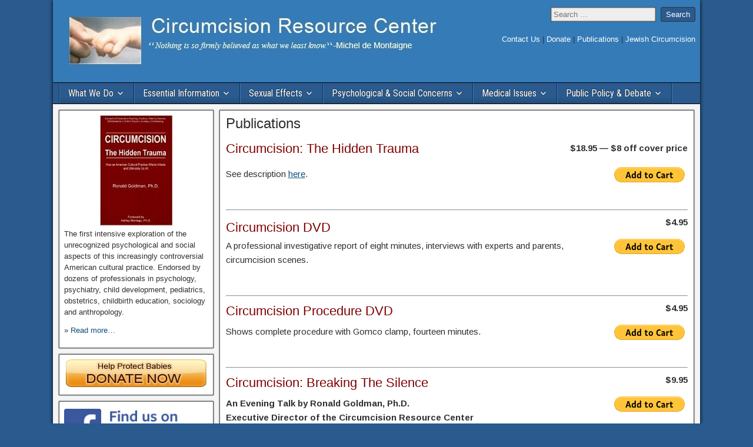

--- FILE ---
content_type: text/html; charset=UTF-8
request_url: https://circumcision.org/publications/
body_size: 14644
content:
<!DOCTYPE html>
<html lang="en-US">
<head>
<meta charset="UTF-8" />
<meta name="viewport" content="initial-scale=1.0" />
<meta name='robots' content='index, follow, max-image-preview:large, max-snippet:-1, max-video-preview:-1' />
<link rel="profile" href="http://gmpg.org/xfn/11" />
<link rel="pingback" href="https://circumcision.org/xmlrpc.php" />

	<!-- This site is optimized with the Yoast SEO plugin v26.8 - https://yoast.com/product/yoast-seo-wordpress/ -->
	<title>Publications &#8211; Circumcision Resource Center</title>
	<meta name="description" content="Raising awareness and facilitating healing about infant circumcision." />
	<link rel="canonical" href="https://circumcision.org/publications/" />
	<meta property="og:locale" content="en_US" />
	<meta property="og:type" content="article" />
	<meta property="og:title" content="Publications &#8211; Circumcision Resource Center" />
	<meta property="og:description" content="Raising awareness and facilitating healing about infant circumcision." />
	<meta property="og:url" content="https://circumcision.org/publications/" />
	<meta property="og:site_name" content="Circumcision Resource Center" />
	<meta property="article:publisher" content="https://www.facebook.com/CircumcisionResourceCenter" />
	<meta property="article:modified_time" content="2021-01-16T15:17:17+00:00" />
	<meta property="og:image" content="https://www.paypalobjects.com/WEBSCR-640-20110429-1/en_US/i/scr/pixel.gif" />
	<meta name="twitter:card" content="summary_large_image" />
	<meta name="twitter:site" content="@circresource" />
	<meta name="twitter:label1" content="Est. reading time" />
	<meta name="twitter:data1" content="4 minutes" />
	<script type="application/ld+json" class="yoast-schema-graph">{"@context":"https://schema.org","@graph":[{"@type":"WebPage","@id":"https://circumcision.org/publications/","url":"https://circumcision.org/publications/","name":"Publications &#8211; Circumcision Resource Center","isPartOf":{"@id":"https://circumcision.org/#website"},"primaryImageOfPage":{"@id":"https://circumcision.org/publications/#primaryimage"},"image":{"@id":"https://circumcision.org/publications/#primaryimage"},"thumbnailUrl":"https://www.paypalobjects.com/WEBSCR-640-20110429-1/en_US/i/scr/pixel.gif","datePublished":"2016-03-02T19:20:58+00:00","dateModified":"2021-01-16T15:17:17+00:00","description":"Raising awareness and facilitating healing about infant circumcision.","breadcrumb":{"@id":"https://circumcision.org/publications/#breadcrumb"},"inLanguage":"en-US","potentialAction":[{"@type":"ReadAction","target":["https://circumcision.org/publications/"]}]},{"@type":"ImageObject","inLanguage":"en-US","@id":"https://circumcision.org/publications/#primaryimage","url":"https://www.paypalobjects.com/WEBSCR-640-20110429-1/en_US/i/scr/pixel.gif","contentUrl":"https://www.paypalobjects.com/WEBSCR-640-20110429-1/en_US/i/scr/pixel.gif"},{"@type":"BreadcrumbList","@id":"https://circumcision.org/publications/#breadcrumb","itemListElement":[{"@type":"ListItem","position":1,"name":"Home","item":"https://circumcision.org/"},{"@type":"ListItem","position":2,"name":"Publications"}]},{"@type":"WebSite","@id":"https://circumcision.org/#website","url":"https://circumcision.org/","name":"Circumcision Resource Center","description":"Raising awareness and facilitating healing about infant circumcision.","publisher":{"@id":"https://circumcision.org/#organization"},"potentialAction":[{"@type":"SearchAction","target":{"@type":"EntryPoint","urlTemplate":"https://circumcision.org/?s={search_term_string}"},"query-input":{"@type":"PropertyValueSpecification","valueRequired":true,"valueName":"search_term_string"}}],"inLanguage":"en-US"},{"@type":"Organization","@id":"https://circumcision.org/#organization","name":"Circumcision Resource Center","url":"https://circumcision.org/","logo":{"@type":"ImageObject","inLanguage":"en-US","@id":"https://circumcision.org/#/schema/logo/image/","url":"https://circumcision.org/wp-content/uploads/hands1.jpg","contentUrl":"https://circumcision.org/wp-content/uploads/hands1.jpg","width":122,"height":80,"caption":"Circumcision Resource Center"},"image":{"@id":"https://circumcision.org/#/schema/logo/image/"},"sameAs":["https://www.facebook.com/CircumcisionResourceCenter","https://x.com/circresource","https://www.linkedin.com/in/ronaldgoldmanphd"]}]}</script>
	<!-- / Yoast SEO plugin. -->


<link rel='dns-prefetch' href='//fonts.googleapis.com' />
<link rel='dns-prefetch' href='//www.googletagmanager.com' />
<link rel="alternate" type="application/rss+xml" title="Circumcision Resource Center &raquo; Feed" href="https://circumcision.org/feed/" />
<link rel="alternate" type="application/rss+xml" title="Circumcision Resource Center &raquo; Comments Feed" href="https://circumcision.org/comments/feed/" />
<link rel="alternate" title="oEmbed (JSON)" type="application/json+oembed" href="https://circumcision.org/wp-json/oembed/1.0/embed?url=https%3A%2F%2Fcircumcision.org%2Fpublications%2F" />
<link rel="alternate" title="oEmbed (XML)" type="text/xml+oembed" href="https://circumcision.org/wp-json/oembed/1.0/embed?url=https%3A%2F%2Fcircumcision.org%2Fpublications%2F&#038;format=xml" />
<style id='wp-img-auto-sizes-contain-inline-css' type='text/css'>
img:is([sizes=auto i],[sizes^="auto," i]){contain-intrinsic-size:3000px 1500px}
/*# sourceURL=wp-img-auto-sizes-contain-inline-css */
</style>
<style id='wp-block-library-inline-css' type='text/css'>
:root{--wp-block-synced-color:#7a00df;--wp-block-synced-color--rgb:122,0,223;--wp-bound-block-color:var(--wp-block-synced-color);--wp-editor-canvas-background:#ddd;--wp-admin-theme-color:#007cba;--wp-admin-theme-color--rgb:0,124,186;--wp-admin-theme-color-darker-10:#006ba1;--wp-admin-theme-color-darker-10--rgb:0,107,160.5;--wp-admin-theme-color-darker-20:#005a87;--wp-admin-theme-color-darker-20--rgb:0,90,135;--wp-admin-border-width-focus:2px}@media (min-resolution:192dpi){:root{--wp-admin-border-width-focus:1.5px}}.wp-element-button{cursor:pointer}:root .has-very-light-gray-background-color{background-color:#eee}:root .has-very-dark-gray-background-color{background-color:#313131}:root .has-very-light-gray-color{color:#eee}:root .has-very-dark-gray-color{color:#313131}:root .has-vivid-green-cyan-to-vivid-cyan-blue-gradient-background{background:linear-gradient(135deg,#00d084,#0693e3)}:root .has-purple-crush-gradient-background{background:linear-gradient(135deg,#34e2e4,#4721fb 50%,#ab1dfe)}:root .has-hazy-dawn-gradient-background{background:linear-gradient(135deg,#faaca8,#dad0ec)}:root .has-subdued-olive-gradient-background{background:linear-gradient(135deg,#fafae1,#67a671)}:root .has-atomic-cream-gradient-background{background:linear-gradient(135deg,#fdd79a,#004a59)}:root .has-nightshade-gradient-background{background:linear-gradient(135deg,#330968,#31cdcf)}:root .has-midnight-gradient-background{background:linear-gradient(135deg,#020381,#2874fc)}:root{--wp--preset--font-size--normal:16px;--wp--preset--font-size--huge:42px}.has-regular-font-size{font-size:1em}.has-larger-font-size{font-size:2.625em}.has-normal-font-size{font-size:var(--wp--preset--font-size--normal)}.has-huge-font-size{font-size:var(--wp--preset--font-size--huge)}.has-text-align-center{text-align:center}.has-text-align-left{text-align:left}.has-text-align-right{text-align:right}.has-fit-text{white-space:nowrap!important}#end-resizable-editor-section{display:none}.aligncenter{clear:both}.items-justified-left{justify-content:flex-start}.items-justified-center{justify-content:center}.items-justified-right{justify-content:flex-end}.items-justified-space-between{justify-content:space-between}.screen-reader-text{border:0;clip-path:inset(50%);height:1px;margin:-1px;overflow:hidden;padding:0;position:absolute;width:1px;word-wrap:normal!important}.screen-reader-text:focus{background-color:#ddd;clip-path:none;color:#444;display:block;font-size:1em;height:auto;left:5px;line-height:normal;padding:15px 23px 14px;text-decoration:none;top:5px;width:auto;z-index:100000}html :where(.has-border-color){border-style:solid}html :where([style*=border-top-color]){border-top-style:solid}html :where([style*=border-right-color]){border-right-style:solid}html :where([style*=border-bottom-color]){border-bottom-style:solid}html :where([style*=border-left-color]){border-left-style:solid}html :where([style*=border-width]){border-style:solid}html :where([style*=border-top-width]){border-top-style:solid}html :where([style*=border-right-width]){border-right-style:solid}html :where([style*=border-bottom-width]){border-bottom-style:solid}html :where([style*=border-left-width]){border-left-style:solid}html :where(img[class*=wp-image-]){height:auto;max-width:100%}:where(figure){margin:0 0 1em}html :where(.is-position-sticky){--wp-admin--admin-bar--position-offset:var(--wp-admin--admin-bar--height,0px)}@media screen and (max-width:600px){html :where(.is-position-sticky){--wp-admin--admin-bar--position-offset:0px}}

/*# sourceURL=wp-block-library-inline-css */
</style><style id='global-styles-inline-css' type='text/css'>
:root{--wp--preset--aspect-ratio--square: 1;--wp--preset--aspect-ratio--4-3: 4/3;--wp--preset--aspect-ratio--3-4: 3/4;--wp--preset--aspect-ratio--3-2: 3/2;--wp--preset--aspect-ratio--2-3: 2/3;--wp--preset--aspect-ratio--16-9: 16/9;--wp--preset--aspect-ratio--9-16: 9/16;--wp--preset--color--black: #000000;--wp--preset--color--cyan-bluish-gray: #abb8c3;--wp--preset--color--white: #ffffff;--wp--preset--color--pale-pink: #f78da7;--wp--preset--color--vivid-red: #cf2e2e;--wp--preset--color--luminous-vivid-orange: #ff6900;--wp--preset--color--luminous-vivid-amber: #fcb900;--wp--preset--color--light-green-cyan: #7bdcb5;--wp--preset--color--vivid-green-cyan: #00d084;--wp--preset--color--pale-cyan-blue: #8ed1fc;--wp--preset--color--vivid-cyan-blue: #0693e3;--wp--preset--color--vivid-purple: #9b51e0;--wp--preset--gradient--vivid-cyan-blue-to-vivid-purple: linear-gradient(135deg,rgb(6,147,227) 0%,rgb(155,81,224) 100%);--wp--preset--gradient--light-green-cyan-to-vivid-green-cyan: linear-gradient(135deg,rgb(122,220,180) 0%,rgb(0,208,130) 100%);--wp--preset--gradient--luminous-vivid-amber-to-luminous-vivid-orange: linear-gradient(135deg,rgb(252,185,0) 0%,rgb(255,105,0) 100%);--wp--preset--gradient--luminous-vivid-orange-to-vivid-red: linear-gradient(135deg,rgb(255,105,0) 0%,rgb(207,46,46) 100%);--wp--preset--gradient--very-light-gray-to-cyan-bluish-gray: linear-gradient(135deg,rgb(238,238,238) 0%,rgb(169,184,195) 100%);--wp--preset--gradient--cool-to-warm-spectrum: linear-gradient(135deg,rgb(74,234,220) 0%,rgb(151,120,209) 20%,rgb(207,42,186) 40%,rgb(238,44,130) 60%,rgb(251,105,98) 80%,rgb(254,248,76) 100%);--wp--preset--gradient--blush-light-purple: linear-gradient(135deg,rgb(255,206,236) 0%,rgb(152,150,240) 100%);--wp--preset--gradient--blush-bordeaux: linear-gradient(135deg,rgb(254,205,165) 0%,rgb(254,45,45) 50%,rgb(107,0,62) 100%);--wp--preset--gradient--luminous-dusk: linear-gradient(135deg,rgb(255,203,112) 0%,rgb(199,81,192) 50%,rgb(65,88,208) 100%);--wp--preset--gradient--pale-ocean: linear-gradient(135deg,rgb(255,245,203) 0%,rgb(182,227,212) 50%,rgb(51,167,181) 100%);--wp--preset--gradient--electric-grass: linear-gradient(135deg,rgb(202,248,128) 0%,rgb(113,206,126) 100%);--wp--preset--gradient--midnight: linear-gradient(135deg,rgb(2,3,129) 0%,rgb(40,116,252) 100%);--wp--preset--font-size--small: 13px;--wp--preset--font-size--medium: 20px;--wp--preset--font-size--large: 36px;--wp--preset--font-size--x-large: 42px;--wp--preset--spacing--20: 0.44rem;--wp--preset--spacing--30: 0.67rem;--wp--preset--spacing--40: 1rem;--wp--preset--spacing--50: 1.5rem;--wp--preset--spacing--60: 2.25rem;--wp--preset--spacing--70: 3.38rem;--wp--preset--spacing--80: 5.06rem;--wp--preset--shadow--natural: 6px 6px 9px rgba(0, 0, 0, 0.2);--wp--preset--shadow--deep: 12px 12px 50px rgba(0, 0, 0, 0.4);--wp--preset--shadow--sharp: 6px 6px 0px rgba(0, 0, 0, 0.2);--wp--preset--shadow--outlined: 6px 6px 0px -3px rgb(255, 255, 255), 6px 6px rgb(0, 0, 0);--wp--preset--shadow--crisp: 6px 6px 0px rgb(0, 0, 0);}:where(.is-layout-flex){gap: 0.5em;}:where(.is-layout-grid){gap: 0.5em;}body .is-layout-flex{display: flex;}.is-layout-flex{flex-wrap: wrap;align-items: center;}.is-layout-flex > :is(*, div){margin: 0;}body .is-layout-grid{display: grid;}.is-layout-grid > :is(*, div){margin: 0;}:where(.wp-block-columns.is-layout-flex){gap: 2em;}:where(.wp-block-columns.is-layout-grid){gap: 2em;}:where(.wp-block-post-template.is-layout-flex){gap: 1.25em;}:where(.wp-block-post-template.is-layout-grid){gap: 1.25em;}.has-black-color{color: var(--wp--preset--color--black) !important;}.has-cyan-bluish-gray-color{color: var(--wp--preset--color--cyan-bluish-gray) !important;}.has-white-color{color: var(--wp--preset--color--white) !important;}.has-pale-pink-color{color: var(--wp--preset--color--pale-pink) !important;}.has-vivid-red-color{color: var(--wp--preset--color--vivid-red) !important;}.has-luminous-vivid-orange-color{color: var(--wp--preset--color--luminous-vivid-orange) !important;}.has-luminous-vivid-amber-color{color: var(--wp--preset--color--luminous-vivid-amber) !important;}.has-light-green-cyan-color{color: var(--wp--preset--color--light-green-cyan) !important;}.has-vivid-green-cyan-color{color: var(--wp--preset--color--vivid-green-cyan) !important;}.has-pale-cyan-blue-color{color: var(--wp--preset--color--pale-cyan-blue) !important;}.has-vivid-cyan-blue-color{color: var(--wp--preset--color--vivid-cyan-blue) !important;}.has-vivid-purple-color{color: var(--wp--preset--color--vivid-purple) !important;}.has-black-background-color{background-color: var(--wp--preset--color--black) !important;}.has-cyan-bluish-gray-background-color{background-color: var(--wp--preset--color--cyan-bluish-gray) !important;}.has-white-background-color{background-color: var(--wp--preset--color--white) !important;}.has-pale-pink-background-color{background-color: var(--wp--preset--color--pale-pink) !important;}.has-vivid-red-background-color{background-color: var(--wp--preset--color--vivid-red) !important;}.has-luminous-vivid-orange-background-color{background-color: var(--wp--preset--color--luminous-vivid-orange) !important;}.has-luminous-vivid-amber-background-color{background-color: var(--wp--preset--color--luminous-vivid-amber) !important;}.has-light-green-cyan-background-color{background-color: var(--wp--preset--color--light-green-cyan) !important;}.has-vivid-green-cyan-background-color{background-color: var(--wp--preset--color--vivid-green-cyan) !important;}.has-pale-cyan-blue-background-color{background-color: var(--wp--preset--color--pale-cyan-blue) !important;}.has-vivid-cyan-blue-background-color{background-color: var(--wp--preset--color--vivid-cyan-blue) !important;}.has-vivid-purple-background-color{background-color: var(--wp--preset--color--vivid-purple) !important;}.has-black-border-color{border-color: var(--wp--preset--color--black) !important;}.has-cyan-bluish-gray-border-color{border-color: var(--wp--preset--color--cyan-bluish-gray) !important;}.has-white-border-color{border-color: var(--wp--preset--color--white) !important;}.has-pale-pink-border-color{border-color: var(--wp--preset--color--pale-pink) !important;}.has-vivid-red-border-color{border-color: var(--wp--preset--color--vivid-red) !important;}.has-luminous-vivid-orange-border-color{border-color: var(--wp--preset--color--luminous-vivid-orange) !important;}.has-luminous-vivid-amber-border-color{border-color: var(--wp--preset--color--luminous-vivid-amber) !important;}.has-light-green-cyan-border-color{border-color: var(--wp--preset--color--light-green-cyan) !important;}.has-vivid-green-cyan-border-color{border-color: var(--wp--preset--color--vivid-green-cyan) !important;}.has-pale-cyan-blue-border-color{border-color: var(--wp--preset--color--pale-cyan-blue) !important;}.has-vivid-cyan-blue-border-color{border-color: var(--wp--preset--color--vivid-cyan-blue) !important;}.has-vivid-purple-border-color{border-color: var(--wp--preset--color--vivid-purple) !important;}.has-vivid-cyan-blue-to-vivid-purple-gradient-background{background: var(--wp--preset--gradient--vivid-cyan-blue-to-vivid-purple) !important;}.has-light-green-cyan-to-vivid-green-cyan-gradient-background{background: var(--wp--preset--gradient--light-green-cyan-to-vivid-green-cyan) !important;}.has-luminous-vivid-amber-to-luminous-vivid-orange-gradient-background{background: var(--wp--preset--gradient--luminous-vivid-amber-to-luminous-vivid-orange) !important;}.has-luminous-vivid-orange-to-vivid-red-gradient-background{background: var(--wp--preset--gradient--luminous-vivid-orange-to-vivid-red) !important;}.has-very-light-gray-to-cyan-bluish-gray-gradient-background{background: var(--wp--preset--gradient--very-light-gray-to-cyan-bluish-gray) !important;}.has-cool-to-warm-spectrum-gradient-background{background: var(--wp--preset--gradient--cool-to-warm-spectrum) !important;}.has-blush-light-purple-gradient-background{background: var(--wp--preset--gradient--blush-light-purple) !important;}.has-blush-bordeaux-gradient-background{background: var(--wp--preset--gradient--blush-bordeaux) !important;}.has-luminous-dusk-gradient-background{background: var(--wp--preset--gradient--luminous-dusk) !important;}.has-pale-ocean-gradient-background{background: var(--wp--preset--gradient--pale-ocean) !important;}.has-electric-grass-gradient-background{background: var(--wp--preset--gradient--electric-grass) !important;}.has-midnight-gradient-background{background: var(--wp--preset--gradient--midnight) !important;}.has-small-font-size{font-size: var(--wp--preset--font-size--small) !important;}.has-medium-font-size{font-size: var(--wp--preset--font-size--medium) !important;}.has-large-font-size{font-size: var(--wp--preset--font-size--large) !important;}.has-x-large-font-size{font-size: var(--wp--preset--font-size--x-large) !important;}
/*# sourceURL=global-styles-inline-css */
</style>

<style id='classic-theme-styles-inline-css' type='text/css'>
/*! This file is auto-generated */
.wp-block-button__link{color:#fff;background-color:#32373c;border-radius:9999px;box-shadow:none;text-decoration:none;padding:calc(.667em + 2px) calc(1.333em + 2px);font-size:1.125em}.wp-block-file__button{background:#32373c;color:#fff;text-decoration:none}
/*# sourceURL=/wp-includes/css/classic-themes.min.css */
</style>
<link rel='stylesheet' id='wpo_min-header-0-css' href='https://circumcision.org/wp-content/cache/wpo-minify/1766078144/assets/wpo-minify-header-d6954787.min.css' type='text/css' media='all' />
<link rel='stylesheet' id='genericons-css' href='https://circumcision.org/wp-content/themes/frontier/includes/genericons/genericons.css' type='text/css' media='all' />
<link rel='stylesheet' id='wpo_min-header-2-css' href='https://circumcision.org/wp-content/cache/wpo-minify/1766078144/assets/wpo-minify-header-ea1d19d5.min.css' type='text/css' media='all' />
<script type="text/javascript" src="https://circumcision.org/wp-content/cache/wpo-minify/1766078144/assets/wpo-minify-header-dd76176c.min.js" id="wpo_min-header-0-js"></script>
<link rel="https://api.w.org/" href="https://circumcision.org/wp-json/" /><link rel="alternate" title="JSON" type="application/json" href="https://circumcision.org/wp-json/wp/v2/pages/658" /><link rel="EditURI" type="application/rsd+xml" title="RSD" href="https://circumcision.org/xmlrpc.php?rsd" />
<meta name="generator" content="WordPress 6.9" />
<link rel='shortlink' href='https://circumcision.org/?p=658' />
<meta name="generator" content="Site Kit by Google 1.171.0" /><meta name="msvalidate.01" content="4B3636C2646A17D9D1C7A574A196D7D6" />
<meta name="google-site-verification" content="Vk1lLRlCei1DlxWfXE4cOsgrP76Su2yNO_Vl2cPJ7Q8" />
<meta property="Frontier Theme" content="1.2.4" />
<style type="text/css" media="screen">
	#container 	{width: 1100px;}
	#header 	{min-height: 0px;}
	#content 	{width: 75%;}
	#sidebar-left 	{width: 25%;}
	#sidebar-right 	{width: 25%;}
</style>

<style type="text/css" media="screen">
	.page-template-page-cs-php #content, .page-template-page-sc-php #content {width: 75%;}
	.page-template-page-cs-php #sidebar-left, .page-template-page-sc-php #sidebar-left,
	.page-template-page-cs-php #sidebar-right, .page-template-page-sc-php #sidebar-right {width: 25%;}
	.page-template-page-scs-php #content {width: 50%;}
	.page-template-page-scs-php #sidebar-left {width: 25%;}
	.page-template-page-scs-php #sidebar-right {width: 25%;}
</style>

<style type="text/css" media="screen">
	#header {
		background-image: url('https://circumcision.org/wpnewsite/wp-content/uploads/blue.jpg' );
		background-size: 1100px 140px;
	}
</style>

<style type="text/css">.bjqs-slide a, .bjqs-slide img {height: 100%; width: 100%;}</style>

<style type="text/css" id="custom-background-css">
body.custom-background { background-color: #2a5a8e; }
</style>
	<link rel="icon" href="https://circumcision.org/wp-content/uploads/GAlogocolor_1-150x150.jpg" sizes="32x32" />
<link rel="icon" href="https://circumcision.org/wp-content/uploads/GAlogocolor_1.jpg" sizes="192x192" />
<link rel="apple-touch-icon" href="https://circumcision.org/wp-content/uploads/GAlogocolor_1.jpg" />
<meta name="msapplication-TileImage" content="https://circumcision.org/wp-content/uploads/GAlogocolor_1.jpg" />
		<style type="text/css" id="wp-custom-css">
			#header {
	background: #357bb7;
}		</style>
		
<!-- Custom CSS -->
<style type="text/css" media="screen">
.post-375 .entry-title {
  display: none;
}

.page-id-634 .entry-title {
  display: none;
}

.page-id-639 .entry-title {
  display: none;
}

/* change text color (african newspaper) originally brown #8b4513 */
.censored-text {
  color: #D00;
}

/* responsive height for embedded announcement */
@media only screen and (max-width: 625px) {
  #workshop-announcement {
    height: 2700px;
  }
}
@media only screen and (max-width: 550px) {
  #workshop-announcement {
    height: 3150px;
  }
}
@media only screen and (max-width: 425px) {
  #workshop-announcement {
    height: 3500px;
  }
}
@media only screen and (max-width: 375px) {
  #workshop-announcement {
    height: 3850px;
  }
}
</style>
<!-- Custom CSS End -->

</head>

<body class="wp-singular page-template-default page page-id-658 custom-background wp-theme-frontier wp-child-theme-frontier-child">
	
	
	
<div id="container" class="cf" itemscope itemtype="http://schema.org/WebPage">
	
	
			<div id="header" class="cf" itemscope itemtype="http://schema.org/WPHeader" role="banner">
			
							<div id="header-logo">
					<a href="https://circumcision.org/"><img src="/wp-content/uploads/logo3.jpg" alt="Circumcision Resource Center" /></a>
				</div>
			
			<section id="search-3" class="widget-header frontier-widget widget_search"><form role="search" method="get" class="search-form" action="https://circumcision.org/">
				<label>
					<span class="screen-reader-text">Search for:</span>
					<input type="search" class="search-field" placeholder="Search &hellip;" value="" name="s" />
				</label>
				<input type="submit" class="search-submit" value="Search" />
			</form></section><section id="custom_html-7" class="widget_text widget-header frontier-widget widget_custom_html"><div class="textwidget custom-html-widget"><div id="headerlinks">
	<a href="/contact-us/">
		Contact Us
	</a>
	|
	<a href="/donations/">
		Donate
	</a>
	|
	<a href="/publications/">
		Publications
	</a>
	|
	<a href="http://jewishcircumcision.org/" target="_blank">
		Jewish Circumcision
	</a>
</div></div></section>
					</div>
	
			
		<nav id="nav-main" class="cf stack" itemscope itemtype="http://schema.org/SiteNavigationElement" role="navigation" aria-label="Main Menu">
			
			
			<ul id="menu-navbar" class="nav-main"><li id="menu-item-21" class="menu-item menu-item-type-custom menu-item-object-custom menu-item-has-children menu-item-21"><a>What We Do</a>
<ul class="sub-menu">
	<li id="menu-item-1403" class="menu-item menu-item-type-post_type menu-item-object-page menu-item-1403"><a href="https://circumcision.org/about-us/">About Us</a></li>
	<li id="menu-item-25" class="menu-item menu-item-type-post_type menu-item-object-page menu-item-25"><a href="https://circumcision.org/consultation-counseling-help-advice/">Consultation</a></li>
	<li id="menu-item-34" class="menu-item menu-item-type-post_type menu-item-object-page menu-item-34"><a href="https://circumcision.org/media-interviews/">Media Interviews</a></li>
	<li id="menu-item-33" class="menu-item menu-item-type-post_type menu-item-object-page menu-item-33"><a href="https://circumcision.org/lectures-seminars/">Lectures &#038; Seminars</a></li>
	<li id="menu-item-32" class="menu-item menu-item-type-post_type menu-item-object-page menu-item-32"><a href="https://circumcision.org/published-articles/">Published Articles</a></li>
</ul>
</li>
<li id="menu-item-48" class="menu-item menu-item-type-custom menu-item-object-custom menu-item-has-children menu-item-48"><a>Essential Information</a>
<ul class="sub-menu">
	<li id="menu-item-315" class="menu-item menu-item-type-post_type menu-item-object-page menu-item-315"><a href="https://circumcision.org/male-circumcision-information-summary/">Information Summary</a></li>
	<li id="menu-item-324" class="menu-item menu-item-type-post_type menu-item-object-page menu-item-324"><a href="https://circumcision.org/infant-responses-to-circumcision/">Infant Responses</a></li>
	<li id="menu-item-336" class="menu-item menu-item-type-post_type menu-item-object-page menu-item-336"><a href="https://circumcision.org/circumcision-persistent-crying-colic-and-parental-stress/">Crying (Colic) and Parental Stress</a></li>
	<li id="menu-item-305" class="menu-item menu-item-type-post_type menu-item-object-page menu-item-305"><a href="https://circumcision.org/why-not-say-uncircumcised/">Why Not Say Uncircumcised?</a></li>
	<li id="menu-item-354" class="menu-item menu-item-type-post_type menu-item-object-page menu-item-354"><a href="https://circumcision.org/if-your-son-is-intact/">If Your Son is Intact</a></li>
</ul>
</li>
<li id="menu-item-49" class="menu-item menu-item-type-custom menu-item-object-custom menu-item-has-children menu-item-49"><a>Sexual Effects</a>
<ul class="sub-menu">
	<li id="menu-item-10" class="menu-item menu-item-type-post_type menu-item-object-page menu-item-10"><a href="https://circumcision.org/functions-of-the-foreskin/">Functions of the Foreskin</a></li>
	<li id="menu-item-56" class="menu-item menu-item-type-post_type menu-item-object-page menu-item-56"><a href="https://circumcision.org/circumcision-removes-the-most-sensitive-parts-of-the-penis/">Circumcision Removes the Most Sensitive Parts of the Penis</a></li>
	<li id="menu-item-74" class="menu-item menu-item-type-post_type menu-item-object-page menu-item-74"><a href="https://circumcision.org/men-circumcised-as-adults/">Men Circumcised as Adults</a></li>
	<li id="menu-item-208" class="menu-item menu-item-type-post_type menu-item-object-page menu-item-208"><a href="https://circumcision.org/circumcision-affects-female-sexual-pleasure/">Circumcision Affects Female Sexual Pleasure</a></li>
	<li id="menu-item-193" class="menu-item menu-item-type-post_type menu-item-object-page menu-item-193"><a href="https://circumcision.org/confessions-of-a-circumcised-man/">Confessions of a Circumcised Man</a></li>
</ul>
</li>
<li id="menu-item-50" class="menu-item menu-item-type-custom menu-item-object-custom menu-item-has-children menu-item-50"><a>Psychological &#038; Social Concerns</a>
<ul class="sub-menu">
	<li id="menu-item-546" class="menu-item menu-item-type-post_type menu-item-object-page menu-item-546"><a href="https://circumcision.org/circumcision-to-look-like-others/">Circumcision to Look Like Others</a></li>
	<li id="menu-item-539" class="menu-item menu-item-type-post_type menu-item-object-page menu-item-539"><a href="https://circumcision.org/mothers-who-observed-circumcision/">Mothers Who Observed Circumcision</a></li>
	<li id="menu-item-450" class="menu-item menu-item-type-post_type menu-item-object-page menu-item-450"><a href="https://circumcision.org/psychological-impact-of-circumcision-on-men/">Psychological Impact of Circumcision on Men</a></li>
	<li id="menu-item-571" class="menu-item menu-item-type-post_type menu-item-object-page menu-item-571"><a href="https://circumcision.org/why-most-circumcised-men-seem-satisfied/">Why Most Circumcised Men Seem Satisfied</a></li>
	<li id="menu-item-428" class="menu-item menu-item-type-post_type menu-item-object-page menu-item-428"><a href="https://circumcision.org/discovering-circumcision-feelings/">Discovering Circumcision Feelings</a></li>
	<li id="menu-item-377" class="menu-item menu-item-type-post_type menu-item-object-page menu-item-377"><a href="https://circumcision.org/how-male-circumcision-harms-women/">How Male Circumcision Harms Women</a></li>
	<li id="menu-item-369" class="menu-item menu-item-type-post_type menu-item-object-page menu-item-369"><a href="https://circumcision.org/circumcision-is-a-womens-issue/">Circumcision is a Women’s Issue</a></li>
	<li id="menu-item-652" class="menu-item menu-item-type-post_type menu-item-object-post menu-item-652"><a href="https://circumcision.org/psychological-effects/">Psychological Effects</a></li>
	<li id="menu-item-457" class="menu-item menu-item-type-post_type menu-item-object-page menu-item-457"><a href="https://circumcision.org/lessons-of-circumcision/">Lessons of Circumcision</a></li>
</ul>
</li>
<li id="menu-item-51" class="menu-item menu-item-type-custom menu-item-object-custom menu-item-has-children menu-item-51"><a>Medical Issues</a>
<ul class="sub-menu">
	<li id="menu-item-316" class="menu-item menu-item-type-post_type menu-item-object-page menu-item-316"><a href="https://circumcision.org/studies-on-circumcision/">Studies on Circumcision</a></li>
	<li id="menu-item-402" class="menu-item menu-item-type-post_type menu-item-object-page menu-item-402"><a href="https://circumcision.org/circumcision-pros-and-cons/">Circumcision Pros and Cons</a></li>
	<li id="menu-item-357" class="menu-item menu-item-type-post_type menu-item-object-page menu-item-357"><a href="https://circumcision.org/explaining-claims-of-medical-benefits/">Explaining Claims of Medical Benefits</a></li>
	<li id="menu-item-298" class="menu-item menu-item-type-post_type menu-item-object-page menu-item-298"><a href="https://circumcision.org/circumcision-permanently-alters-the-brain/">Circumcision Permanently Alters the Brain</a></li>
	<li id="menu-item-431" class="menu-item menu-item-type-post_type menu-item-object-page menu-item-431"><a href="https://circumcision.org/circumcision-ethics-and-medicine/">Circumcision, Ethics, and Medicine</a></li>
	<li id="menu-item-289" class="menu-item menu-item-type-post_type menu-item-object-page menu-item-289"><a href="https://circumcision.org/circumcision-and-hiv-harm-outweighs-benefit/">Circumcision and HIV</a></li>
	<li id="menu-item-306" class="menu-item menu-item-type-post_type menu-item-object-page menu-item-306"><a href="https://circumcision.org/circumcision-and-male-infant-mortality/">Circumcision and Male Infant Mortality</a></li>
	<li id="menu-item-339" class="menu-item menu-item-type-post_type menu-item-object-page menu-item-339"><a href="https://circumcision.org/historical-medical-claims-about-circumcision/">Historical Medical Claims About Circumcision</a></li>
	<li id="menu-item-229" class="menu-item menu-item-type-post_type menu-item-object-page menu-item-229"><a href="https://circumcision.org/ethical-questions/">Ethical Questions</a></li>
	<li id="menu-item-254" class="menu-item menu-item-type-post_type menu-item-object-page menu-item-254"><a href="https://circumcision.org/more-ethical-questions-about-circumcision/">More Ethical Questions</a></li>
</ul>
</li>
<li id="menu-item-52" class="menu-item menu-item-type-custom menu-item-object-custom menu-item-has-children menu-item-52"><a>Public Policy &#038; Debate</a>
<ul class="sub-menu">
	<li id="menu-item-620" class="menu-item menu-item-type-post_type menu-item-object-post menu-item-620"><a href="https://circumcision.org/response-to-the-american-academy-of-pediatrics-aap-circumcision-policy-statement/">Response to American Academy of Pediatrics</a></li>
	<li id="menu-item-559" class="menu-item menu-item-type-post_type menu-item-object-page menu-item-559"><a href="https://circumcision.org/circumcision-policies-of-international-organizations/">Circumcision Policies of International Organizations</a></li>
	<li id="menu-item-361" class="menu-item menu-item-type-post_type menu-item-object-page menu-item-361"><a href="https://circumcision.org/cultural-and-medical-bias/">Cultural and Medical Bias</a></li>
	<li id="menu-item-711" class="menu-item menu-item-type-post_type menu-item-object-page menu-item-711"><a href="https://circumcision.org/american-media-bias-on-circumcision/">American Media Bias on Circumcision</a></li>
	<li id="menu-item-680" class="menu-item menu-item-type-custom menu-item-object-custom menu-item-680"><a target="_blank" href="https://www.circumcision.org/wp-content/docs/CircumcisionPolicy_A_Psychosocial_Perspective.pdf">Circumcision Policy: A Psychosocial Perspective</a></li>
	<li id="menu-item-564" class="menu-item menu-item-type-post_type menu-item-object-page menu-item-564"><a href="https://circumcision.org/what-we-do-not-know-about-circumcision/">What We Do Not Know About Circumcision</a></li>
	<li id="menu-item-464" class="menu-item menu-item-type-post_type menu-item-object-page menu-item-464"><a href="https://circumcision.org/male-and-female-genital-cutting-compared/">Male and Female Genital Cutting Compared</a></li>
	<li id="menu-item-579" class="menu-item menu-item-type-post_type menu-item-object-page menu-item-579"><a href="https://circumcision.org/how-to-talk-about-circumcision/">Talk About Circumcision</a></li>
	<li id="menu-item-422" class="menu-item menu-item-type-post_type menu-item-object-page menu-item-422"><a href="https://circumcision.org/circumcision-advocates-fear-debate-with-critics/">Circumcision Advocates Fear Debate with Critics</a></li>
	<li id="menu-item-528" class="menu-item menu-item-type-post_type menu-item-object-page menu-item-528"><a href="https://circumcision.org/why-many-other-sources-even-reputable-ones-are-misleading/">Why Many Other Sources are Misleading</a></li>
	<li id="menu-item-553" class="menu-item menu-item-type-post_type menu-item-object-page menu-item-553"><a href="https://circumcision.org/pbs-bias-on-circumcision/">PBS Bias on Circumcision</a></li>
	<li id="menu-item-729" class="menu-item menu-item-type-post_type menu-item-object-post menu-item-729"><a href="https://circumcision.org/state-bill-seeks-to-improve-informed-consent-for-circumcision/">Informed Consent Bill</a></li>
	<li id="menu-item-383" class="menu-item menu-item-type-post_type menu-item-object-page menu-item-383"><a href="https://circumcision.org/amnesty-international-suppressed-debate/">Amnesty International Suppressed Debate</a></li>
</ul>
</li>
</ul>
					</nav>
	
	
<div id="main" class="col-sc cf">

<div id="content" class="cf"  role="main">

	
	
	
	
					
<article id="post-658" class="single-view post-658 page type-page status-publish hentry" >


<header class="entry-header cf">
		<h1 class="entry-title" itemprop="headline" ><a href="https://circumcision.org/publications/">Publications</a></h1>
	</header>

<div class="entry-byline cf">
	
	
	
	
	
	
	</div>

<div class="entry-content cf" itemprop="text" >
	
	
	<h2 style="float: left;">Circumcision: The Hidden Trauma</h2>
<p><strong style="float: right;">$18.95 &#8212; $8 off cover price</strong></p>
<p>&nbsp;</p>
<form style="float: right;" action="https://www.paypal.com/cgi-bin/webscr" method="post" target="paypal"><input name="cmd" type="hidden" value="_cart" /> <input name="business" type="hidden" value="crc@circumcision.org" /> <input name="lc" type="hidden" value="US" /> <input name="item_name" type="hidden" value="Circumcision: The Hidden Trauma" /> <input name="item_number" type="hidden" value="1" /> <input name="site_url" type="hidden" value="https://circumcision.org" /> <input name="amount" type="hidden" value="18.95" /> <input name="currency_code" type="hidden" value="USD" /> <input name="button_subtype" type="hidden" value="products" /> <input name="add" type="hidden" value="1" /> <input name="cbt" type="hidden" value="Return to Site" /> <input name="return" type="hidden" value="https://circumcision.org/paypal-intermediate-page.php" /> <input name="cancel_return" type="hidden" value="https://circumcision.org/payment-failure.php" /> <input name="undefined_quantity" type="hidden" value="1" /> <input name="bn" type="hidden" value="PP-ShopCartBF:btn_cart_LG.gif:NonHostedGuest" /> <input alt="PayPal - The safer, easier way to pay online!" name="submit" src="https://www.paypalobjects.com/WEBSCR-640-20110429-1/en_US/i/btn/btn_cart_LG.gif" type="image" /> <img decoding="async" src="https://www.paypalobjects.com/WEBSCR-640-20110429-1/en_US/i/scr/pixel.gif" alt="" width="1" height="1" border="0" /></form>
<p>See description <a href="https://circumcision.org/circumcision-the-hidden-trauma/">here</a>.</p>
<p>&nbsp;</p>
<hr />
<p><strong style="float: right;">$4.95</strong></p>
<h2 style="float: left;">Circumcision DVD</h2>
<p>&nbsp;</p>
<form style="float: right;" action="https://www.paypal.com/cgi-bin/webscr" method="post" target="paypal"><input name="cmd" type="hidden" value="_cart" /> <input name="business" type="hidden" value="crc@circumcision.org" /> <input name="lc" type="hidden" value="US" /> <input name="item_name" type="hidden" value="Circumcision DVD" /> <input name="item_number" type="hidden" value="3" /> <input name="site_url" type="hidden" value="https://circumcision.org" /> <input name="amount" type="hidden" value="4.95" /> <input name="currency_code" type="hidden" value="USD" /> <input name="button_subtype" type="hidden" value="products" /> <input name="add" type="hidden" value="1" /> <input name="cbt" type="hidden" value="Return to Site" /> <input name="return" type="hidden" value="https://circumcision.org/paypal-intermediate-page.php" /> <input name="cancel_return" type="hidden" value="https://circumcision.org/payment-failure.php" /> <input name="undefined_quantity" type="hidden" value="1" /> <input name="bn" type="hidden" value="PP-ShopCartBF:btn_cart_LG.gif:NonHostedGuest" /> <input alt="PayPal - The safer, easier way to pay online!" name="submit" src="https://www.paypalobjects.com/WEBSCR-640-20110429-1/en_US/i/btn/btn_cart_LG.gif" type="image" /> <img decoding="async" src="https://www.paypalobjects.com/WEBSCR-640-20110429-1/en_US/i/scr/pixel.gif" alt="" width="1" height="1" border="0" /></form>
<p>A professional investigative report of eight minutes, interviews with experts and parents, circumcision scenes.</p>
<p>&nbsp;</p>
<hr />
<h2 style="float: left;">Circumcision Procedure DVD</h2>
<p><strong style="float: right;">$4.95</strong></p>
<p>&nbsp;</p>
<form style="float: right;" action="https://www.paypal.com/cgi-bin/webscr" method="post" target="paypal"><input name="cmd" type="hidden" value="_cart" /> <input name="business" type="hidden" value="crc@circumcision.org" /> <input name="lc" type="hidden" value="US" /> <input name="item_name" type="hidden" value="Circumcision Procedure DVD" /> <input name="item_number" type="hidden" value="4" /> <input name="site_url" type="hidden" value="https://circumcision.org" /> <input name="amount" type="hidden" value="4.95" /> <input name="currency_code" type="hidden" value="USD" /> <input name="button_subtype" type="hidden" value="products" /> <input name="add" type="hidden" value="1" /> <input name="cbt" type="hidden" value="Return to Site" /> <input name="return" type="hidden" value="https://circumcision.org/paypal-intermediate-page.php" /> <input name="cancel_return" type="hidden" value="https://circumcision.org/payment-failure.php" /> <input name="undefined_quantity" type="hidden" value="1" /> <input name="bn" type="hidden" value="PP-ShopCartBF:btn_cart_LG.gif:NonHostedGuest" /> <input alt="PayPal - The safer, easier way to pay online!" name="submit" src="https://www.paypalobjects.com/WEBSCR-640-20110429-1/en_US/i/btn/btn_cart_LG.gif" type="image" /> <img decoding="async" src="https://www.paypalobjects.com/WEBSCR-640-20110429-1/en_US/i/scr/pixel.gif" alt="" width="1" height="1" border="0" /></form>
<p>Shows complete procedure with Gomco clamp, fourteen minutes.</p>
<p>&nbsp;</p>
<hr />
<h2 style="float: left;">Circumcision: Breaking The Silence</h2>
<p><strong style="float: right;">$9.95</strong></p>
<p>&nbsp;</p>
<form style="float: right;" action="https://www.paypal.com/cgi-bin/webscr" method="post" target="paypal"><input name="cmd" type="hidden" value="_cart" /> <input name="business" type="hidden" value="crc@circumcision.org" /> <input name="lc" type="hidden" value="US" /> <input name="item_name" type="hidden" value="Circumcision: Breaking the Silence CD" /> <input name="item_number" type="hidden" value="5" /> <input name="site_url" type="hidden" value="https://circumcision.org" /> <input name="amount" type="hidden" value="9.95" /> <input name="currency_code" type="hidden" value="USD" /> <input name="button_subtype" type="hidden" value="products" /> <input name="add" type="hidden" value="1" /> <input name="cbt" type="hidden" value="Return to Site" /> <input name="return" type="hidden" value="https://circumcision.org/paypal-intermediate-page.php" /> <input name="cancel_return" type="hidden" value="https://circumcision.org/payment-failure.php" /> <input name="undefined_quantity" type="hidden" value="1" /> <input name="bn" type="hidden" value="PP-ShopCartBF:btn_cart_LG.gif:NonHostedGuest" /> <input alt="PayPal - The safer, easier way to pay online!" name="submit" src="https://www.paypalobjects.com/WEBSCR-640-20110429-1/en_US/i/btn/btn_cart_LG.gif" type="image" /> <img decoding="async" src="https://www.paypalobjects.com/WEBSCR-640-20110429-1/en_US/i/scr/pixel.gif" alt="" width="1" height="1" border="0" /></form>
<p><strong>An Evening Talk by Ronald Goldman, Ph.D.<br />
Executive Director of the Circumcision Resource Center</strong></p>
<p><strong>CD with illustrations, sixty minutes</strong></p>
<p>Do you know what impact circumcision has on men and male/female relationships? Results of the latest research are causing a closer look at this common, yet disregarded practice. A growing number of circumcised men are breaking the silence and expressing concerns about their own circumcision. What they have to say needs to be taken seriously. Some men have discovered a connection between their circumcision and adult feelings related to sexuality, women, self-esteem, and other issues. We will discuss exactly what circumcision is, short and long-term effects, psychological impacts on individuals and society, and healing approaches. This talk will be of particular interest to those who work with men&#8217;s issues, women who want to understand men better, and men who have issues relating to their sexuality. Circumcision may be the missing piece of the American male psychological puzzle.</p>
<p>&nbsp;</p>
<hr />
<h2 style="float: left;">The Psychological Impact of Circumcision</h2>
<p><strong style="float: right;">$5.00</strong></p>
<p>&nbsp;</p>
<form style="float: right;" action="https://www.paypal.com/cgi-bin/webscr" method="post" target="paypal"><input name="cmd" type="hidden" value="_cart" /> <input name="business" type="hidden" value="crc@circumcision.org" /> <input name="lc" type="hidden" value="US" /> <input name="item_name" type="hidden" value="The Psychological Impact of Circumcision" /> <input name="item_number" type="hidden" value="7" /> <input name="site_url" type="hidden" value="https://circumcision.org" /> <input name="amount" type="hidden" value="5.00" /> <input name="currency_code" type="hidden" value="USD" /> <input name="button_subtype" type="hidden" value="products" /> <input name="add" type="hidden" value="1" /> <input name="cbt" type="hidden" value="Return to Site" /> <input name="return" type="hidden" value="https://circumcision.org/paypal-intermediate-page.php" /> <input name="cancel_return" type="hidden" value="https://circumcision.org/payment-failure.php" /> <input name="undefined_quantity" type="hidden" value="1" /> <input name="bn" type="hidden" value="PP-ShopCartBF:btn_cart_LG.gif:NonHostedGuest" /> <input alt="PayPal - The safer, easier way to pay online!" name="submit" src="https://www.paypalobjects.com/WEBSCR-640-20110429-1/en_US/i/btn/btn_cart_LG.gif" type="image" /> <img decoding="async" src="https://www.paypalobjects.com/WEBSCR-640-20110429-1/en_US/i/scr/pixel.gif" alt="" width="1" height="1" border="0" /></form>
<h3>Ronald Goldman, Ph.D.</h3>
<p>This journal article reports that circumcision results in behavioral changes in infants and long-term unrecognized psychological effects on men. The piece reviews the medical literature on infants&#8217; responses to circumcision and concludes, &#8220;there is strong evidence that circumcision is overwhelmingly painful and traumatic.&#8221; The article notes that infants exhibit behavioral changes after circumcision, and some men have strong feelings of anger, shame, distrust, and grief about having been circumcised. In addition, circumcision has been shown to disrupt the mother-infant bond, and some mothers report significant distress after allowing their son to be circumcised. The motivation to circumcise and religious circumcision are also discussed.</p>
<p>&nbsp;</p>
<hr />
<h2 style="float: left;">Long-Term Psychological Effects of Circumcision</h2>
<p><strong style="float: right;">$9.95</strong></p>
<p>&nbsp;</p>
<form style="float: right;" action="https://www.paypal.com/cgi-bin/webscr" method="post" target="paypal"><input name="cmd" type="hidden" value="_s-xclick" /> <input name="hosted_button_id" type="hidden" value="KV5VRBXAV4T7J" /> <input alt="PayPal - The safer, easier way to pay online!" name="submit" src="https://www.paypalobjects.com/en_US/i/btn/btn_cart_LG.gif" type="image" /> <img decoding="async" src="https://www.paypalobjects.com/en_US/i/scr/pixel.gif" alt="" width="1" height="1" border="0" /></form>
<h3>Ronald Goldman, Ph.D.</h3>
<p><strong>Presentation at a Symposium on Circumcision</strong></p>
<p><strong>CD, seventy minutes</strong></p>
<p>This inquiry explores the application of innovative psychological theory and clinical experience to the circumcision event. Reports of birth and circumcision memories and their connection to adult behavior and psychopathology are discussed. Particular attention is focused on the concept of trauma.</p>
<p>A well-established clinical symptom model provides the basis for evaluating circumcision and its potential psychological effects on adults. Both the original event and subsequent emotional impact of learning about circumcision are interpreted relative to this model. Reports from circumcised men add support to the idea that circumcision has long-term psychological effects for at least some men. The apparent lack of these effects in most men is also addressed.</p>
<p>&nbsp;</p>
<hr />

	
	
	
	</div>

<footer class="entry-footer cf">
	
	
	
	</footer>


</article>



			<div id="comment-area">
<div id="comments">
	
	</div></div>
			
	
	
	
	
</div>

<div id="sidebar-left" class="sidebar cf" itemscope itemtype="http://schema.org/WPSideBar" role="complementary" aria-label="Sidebar Left">
		<aside id="widgets-wrap-sidebar-left">

					<section id="custom_html-2" class="widget_text widget-sidebar frontier-widget widget_custom_html"><div class="textwidget custom-html-widget"><div class="box">
	<a href="/circumcision-the-hidden-trauma/">
		<img src="/wp-content/uploads/Hidden_Trauma_Cover.jpg" alt="Hidden Trauma Book Cover" width="123" height="188" border="0">
	</a>
</div>

<p>
	The first intensive exploration of the unrecognized psychological and social aspects of this increasingly controversial American cultural practice.
	Endorsed by dozens of professionals in psychology, psychiatry, child development, pediatrics, obstetrics, childbirth education, sociology and anthropology.
</p>

<p>
	&raquo;
	<a href="/circumcision-the-hidden-trauma/">
		Read more&hellip;
	</a>
</p></div></section><section id="custom_html-3" class="widget_text widget-sidebar frontier-widget widget_custom_html"><div class="textwidget custom-html-widget"><div style="text-align: center;">
	<a href="/donations/">
		<img src="/wp-content/uploads/donate-bg.jpg" alt="Donate Now" width="243" height="47" border="0">
	</a>
</div></div></section><section id="custom_html-4" class="widget_text widget-sidebar frontier-widget widget_custom_html"><div class="textwidget custom-html-widget"><p style="text-align: center;">
	<a href="https://www.facebook.com/CircumcisionResourceCenter" target="_blank">
		<img src="/wp-content/uploads/FB_FindUsOnFacebook-512.png" width="396" height="132" alt="Find us on Facebook" border="0">
	</a>
</p>

<p style="text-align: center;">
	<a href="https://twitter.com/circresource" target="_blank">
		<img src="/wp-content/uploads/FollowUsOnTwitter.jpg" width="396" height="132" alt="Follow us on Twitter" border="0">
	</a>
</p>

<p style="text-align: center;">
	<a href="https://smile.amazon.com/ch/04-3138445" target="_blank">
		<img src="/wp-content/uploads/AmazonSmile.png" width="300" height="248" alt="Support us on Amazon Smile" border="0">
	</a>
</p></div></section><section id="custom_html-5" class="widget_text widget-sidebar frontier-widget widget_custom_html"><h2 class="widget-title">What You Can Do</h2><div class="textwidget custom-html-widget"><p>
	<strong>
		<a href="/consultation/">
			Consultation and Counseling
		</a>
	</strong>
	&ndash;
	For circumcised men and expectant parents
</p>

<p>
	<strong>
		<a href="/publications/">
			Educate Yourself
		</a>
	</strong>
	&ndash;
	Get books, DVDs, CDs, and more
</p>

<p>
	<strong>
		<a href="/volunteer-opportunities/">
			Volunteer
		</a>
	</strong>
	&ndash;
	Help protect the next generation
</p>

<p>
	<strong>
		<a href="/medicaid-funding-for-circumcision/">
			Help Stop Medicaid Circumcisions
		</a>
	</strong>
	&ndash;
	They violate state and federal regulations
</p>

<p>
	<strong>
		<a href="/how-to-talk-about-circumcision/">
			Talk About Circumcision
		</a>
	</strong>
	&ndash;
	Our tips can turn discomfort into power
</p></div></section><section id="custom_html-8" class="widget_text widget-sidebar frontier-widget widget_custom_html"><h2 class="widget-title">More Information</h2><div class="textwidget custom-html-widget"><strong>
<a href="/category/articles/">
	Articles
</a>
<br />
<a href="/category/videos/">
	Videos
</a>
<br />
<a href="/category/news/">
	News
</a>
<br />
<a href="/category/studies-and-analysis/">
	Studies and Analysis
</a>
<br />
<a href="/studies-on-circumcision/">
	More Studies
</a>
</strong></div></section><section id="archives-3" class="widget-sidebar frontier-widget widget_archive"><h2 class="widget-title">Archives</h2>		<label class="screen-reader-text" for="archives-dropdown-3">Archives</label>
		<select id="archives-dropdown-3" name="archive-dropdown">
			
			<option value="">Select Month</option>
				<option value='https://circumcision.org/2022/08/'> August 2022 &nbsp;(1)</option>
	<option value='https://circumcision.org/2022/07/'> July 2022 &nbsp;(1)</option>
	<option value='https://circumcision.org/2022/01/'> January 2022 &nbsp;(1)</option>
	<option value='https://circumcision.org/2021/12/'> December 2021 &nbsp;(5)</option>
	<option value='https://circumcision.org/2021/10/'> October 2021 &nbsp;(2)</option>
	<option value='https://circumcision.org/2021/06/'> June 2021 &nbsp;(1)</option>
	<option value='https://circumcision.org/2021/01/'> January 2021 &nbsp;(1)</option>
	<option value='https://circumcision.org/2020/07/'> July 2020 &nbsp;(1)</option>
	<option value='https://circumcision.org/2019/03/'> March 2019 &nbsp;(1)</option>
	<option value='https://circumcision.org/2018/08/'> August 2018 &nbsp;(1)</option>
	<option value='https://circumcision.org/2018/05/'> May 2018 &nbsp;(1)</option>
	<option value='https://circumcision.org/2016/05/'> May 2016 &nbsp;(1)</option>
	<option value='https://circumcision.org/2016/02/'> February 2016 &nbsp;(5)</option>
	<option value='https://circumcision.org/2016/01/'> January 2016 &nbsp;(5)</option>
	<option value='https://circumcision.org/2015/01/'> January 2015 &nbsp;(1)</option>
	<option value='https://circumcision.org/2014/03/'> March 2014 &nbsp;(1)</option>
	<option value='https://circumcision.org/2014/02/'> February 2014 &nbsp;(1)</option>
	<option value='https://circumcision.org/2014/01/'> January 2014 &nbsp;(2)</option>
	<option value='https://circumcision.org/2013/10/'> October 2013 &nbsp;(3)</option>
	<option value='https://circumcision.org/2013/06/'> June 2013 &nbsp;(1)</option>
	<option value='https://circumcision.org/2012/07/'> July 2012 &nbsp;(1)</option>
	<option value='https://circumcision.org/2012/06/'> June 2012 &nbsp;(1)</option>
	<option value='https://circumcision.org/2012/02/'> February 2012 &nbsp;(2)</option>
	<option value='https://circumcision.org/2011/10/'> October 2011 &nbsp;(1)</option>
	<option value='https://circumcision.org/2011/07/'> July 2011 &nbsp;(1)</option>
	<option value='https://circumcision.org/2011/06/'> June 2011 &nbsp;(2)</option>
	<option value='https://circumcision.org/2011/01/'> January 2011 &nbsp;(1)</option>
	<option value='https://circumcision.org/2010/08/'> August 2010 &nbsp;(1)</option>
	<option value='https://circumcision.org/2010/03/'> March 2010 &nbsp;(1)</option>
	<option value='https://circumcision.org/1996/10/'> October 1996 &nbsp;(1)</option>

		</select>

			<script type="text/javascript">
/* <![CDATA[ */

( ( dropdownId ) => {
	const dropdown = document.getElementById( dropdownId );
	function onSelectChange() {
		setTimeout( () => {
			if ( 'escape' === dropdown.dataset.lastkey ) {
				return;
			}
			if ( dropdown.value ) {
				document.location.href = dropdown.value;
			}
		}, 250 );
	}
	function onKeyUp( event ) {
		if ( 'Escape' === event.key ) {
			dropdown.dataset.lastkey = 'escape';
		} else {
			delete dropdown.dataset.lastkey;
		}
	}
	function onClick() {
		delete dropdown.dataset.lastkey;
	}
	dropdown.addEventListener( 'keyup', onKeyUp );
	dropdown.addEventListener( 'click', onClick );
	dropdown.addEventListener( 'change', onSelectChange );
})( "archives-dropdown-3" );

//# sourceURL=WP_Widget_Archives%3A%3Awidget
/* ]]> */
</script>
</section>		
	</aside>
	</div></div>

	<div id="footer" class="cf" itemscope itemtype="http://schema.org/WPFooter">
		<aside id="widgets-wrap-footer" class="widget-column-1 cf">
			<section id="mtphr-dnt-widget-2" class="widget-footer frontier-widget mtphr-dnt-widget"><div id="mtphr-dnt-413-widget" class="mtphr-dnt mtphr-dnt-413 mtphr-dnt-default mtphr-dnt-rotate mtphr-dnt-rotate-slide_up"><div class="mtphr-dnt-wrapper mtphr-dnt-clearfix"><div class="mtphr-dnt-tick-container"><div class="mtphr-dnt-tick-contents"><div class="mtphr-dnt-tick mtphr-dnt-default-tick mtphr-dnt-clearfix "><i>What&#8217;s done to children, they will do to society.</i> &#8211; Karl Menninger, psychiatrist </div><div class="mtphr-dnt-tick mtphr-dnt-default-tick mtphr-dnt-clearfix "><i>Parents do not know what they are choosing, and physicians do not feel what they are doing.</i> &#8211; Ronald Goldman, Ph.D., author</div><div class="mtphr-dnt-tick mtphr-dnt-default-tick mtphr-dnt-clearfix "><i>In response to circumcision, the baby cries a helpless, panicky, breathless, high-pitched cry!&#8230;[or] lapses into a semi-coma. Both of these states&#8230;are abnormal states in the newborn.</i> &#8211; Justin Call, M.D., pediatrician</div><div class="mtphr-dnt-tick mtphr-dnt-default-tick mtphr-dnt-clearfix "><i>Doctors who circumcise are the most resistant to change. They will not admit that they made a critical mistake by amputating an important part of the penis.</i> &#8211; Paul Fleiss, M.D., pediatrician</div><div class="mtphr-dnt-tick mtphr-dnt-default-tick mtphr-dnt-clearfix "><i>In this case, the old dictum &#8216;If it ain&#8217;t broke, don&#8217;t fix it&#8217; seems to make good sense.</i> &#8211; Eugene Robin, M.D., professor</div><div class="mtphr-dnt-tick mtphr-dnt-default-tick mtphr-dnt-clearfix "><i>A whole life can be shaped by an old trauma, remembered or not.</i> &#8211; Lenore Terr, M.D., child psychiatrist</div><div class="mtphr-dnt-tick mtphr-dnt-default-tick mtphr-dnt-clearfix "><i>If we are to have real peace, we must begin with the children.</i> &#8211; Mahatma Gandhi</div><div class="mtphr-dnt-tick mtphr-dnt-default-tick mtphr-dnt-clearfix "><i>We are interconnected. When a baby boy&#8217;s sexuality is not safe, no one&#8217;s sexuality is safe.</i> &#8211; Ronald Goldman, Ph.D., author</div></div></div></div></div></section>		</aside>
	</div>

<div id="bottom-bar" class="cf" role="contentinfo">
	
			<span id="bottom-bar-text"><p style="text-align: center; margin-bottom: 0.5em;">
  <a href="https://www.facebook.com/CircumcisionResourceCenter" target="_blank">
    <img src="/wp-content/uploads/FacebookButtonweb_sm_21.jpg" alt="Visit us on Facebook">
  </a>

  <a href="https://twitter.com/circresource" class="twitter-follow-button" target="_blank">
    Follow @circresource
  </a>
  <script type="text/javascript">!function(d,s,id){var js,fjs=d.getElementsByTagName(s)[0];if(!d.getElementById(id)){js=d.createElement(s);js.id=id;js.src="https://platform.twitter.com/widgets.js";fjs.parentNode.insertBefore(js,fjs);}}(document,"script","twitter-wjs");</script>
</p>

<p style="text-align: center; margin-bottom: 0.5em;">
  <strong>
    <a href="/contact-us/">Contact Us</a>
    |
    <a href="/publications/">Publications</a>
    |
    <a href="https://jewishcircumcision.org/" target="_blank">Jewish Circumcision</a>
    |
    <a href="https://ronaldgoldmanphd.com/" target="_blank">Early Trauma Prevention Center</a>
    |
    <a href="/other-websites/">Websites</a>
  </strong>
</p>

<p style="text-align: center; margin-bottom: 0.5em;">
  The contents of this website are for information only and are not intended to replace consultation with the appropriate medical practitioner.
  Supporting materials for all information provided on this website are available upon request.
  Privacy Policy: Any personal information you provide us will not be shared with anyone outside of the Circumcision Resource Center.
</p>

<p style="text-align: center; margin-bottom: 0.5em;">
  &copy; 1997&ndash;2022 Circumcision Resource Center.
  All Rights Reserved.
</p></span>
	
	
	</div>

</div>


<script type="speculationrules">
{"prefetch":[{"source":"document","where":{"and":[{"href_matches":"/*"},{"not":{"href_matches":["/wp-*.php","/wp-admin/*","/wp-content/uploads/*","/wp-content/*","/wp-content/plugins/*","/wp-content/themes/frontier-child/*","/wp-content/themes/frontier/*","/*\\?(.+)"]}},{"not":{"selector_matches":"a[rel~=\"nofollow\"]"}},{"not":{"selector_matches":".no-prefetch, .no-prefetch a"}}]},"eagerness":"conservative"}]}
</script>

<!-- WP Audio player plugin v1.9.15 - https://www.tipsandtricks-hq.com/wordpress-audio-music-player-plugin-4556/ -->
    <script type="text/javascript">
        soundManager.useFlashBlock = true; // optional - if used, required flashblock.css
        soundManager.url = 'https://circumcision.org/wp-content/plugins/compact-wp-audio-player/swf/soundmanager2.swf';
        function play_mp3(flg, ids, mp3url, volume, loops)
        {
            //Check the file URL parameter value
            var pieces = mp3url.split("|");
            if (pieces.length > 1) {//We have got an .ogg file too
                mp3file = pieces[0];
                oggfile = pieces[1];
                //set the file URL to be an array with the mp3 and ogg file
                mp3url = new Array(mp3file, oggfile);
            }

            soundManager.createSound({
                id: 'btnplay_' + ids,
                volume: volume,
                url: mp3url
            });

            if (flg == 'play') {
                    soundManager.play('btnplay_' + ids, {
                    onfinish: function() {
                        if (loops == 'true') {
                            loopSound('btnplay_' + ids);
                        }
                        else {
                            document.getElementById('btnplay_' + ids).style.display = 'inline';
                            document.getElementById('btnstop_' + ids).style.display = 'none';
                        }
                    }
                });
            }
            else if (flg == 'stop') {
    //soundManager.stop('btnplay_'+ids);
                soundManager.pause('btnplay_' + ids);
            }
        }
        function show_hide(flag, ids)
        {
            if (flag == 'play') {
                document.getElementById('btnplay_' + ids).style.display = 'none';
                document.getElementById('btnstop_' + ids).style.display = 'inline';
            }
            else if (flag == 'stop') {
                document.getElementById('btnplay_' + ids).style.display = 'inline';
                document.getElementById('btnstop_' + ids).style.display = 'none';
            }
        }
        function loopSound(soundID)
        {
            window.setTimeout(function() {
                soundManager.play(soundID, {onfinish: function() {
                        loopSound(soundID);
                    }});
            }, 1);
        }
        function stop_all_tracks()
        {
            soundManager.stopAll();
            var inputs = document.getElementsByTagName("input");
            for (var i = 0; i < inputs.length; i++) {
                if (inputs[i].id.indexOf("btnplay_") == 0) {
                    inputs[i].style.display = 'inline';//Toggle the play button
                }
                if (inputs[i].id.indexOf("btnstop_") == 0) {
                    inputs[i].style.display = 'none';//Hide the stop button
                }
            }
        }
    </script>
    <script type="text/javascript">
jQuery(document).ready(function($) {
	$( '.menu-item-has-children' ).click(function(){
		$( '.nav-main > .menu-item-has-children' ).not(this).removeClass( 'toggle-on' );
		$(this).not().parents().removeClass( 'toggle-on' );
		$(this).toggleClass( 'toggle-on' );
	});
});
</script>
<script type="text/javascript" id="wpo_min-footer-0-js-extra">
/* <![CDATA[ */
var mtphr_dnt_vars = {"is_rtl":""};
//# sourceURL=wpo_min-footer-0-js-extra
/* ]]> */
</script>
<script type="text/javascript" src="https://circumcision.org/wp-content/cache/wpo-minify/1766078144/assets/wpo-minify-footer-f6fa275d.min.js" id="wpo_min-footer-0-js"></script>
		<script>
			jQuery( function( $ ) {
							$( '#mtphr-dnt-413-widget' ).ditty_news_ticker({
					id : '413-widget',
					type : 'rotate',
					scroll_direction : 'up',
					scroll_speed : 10,
					scroll_pause : 1,
					scroll_spacing : 40,
					scroll_init : 0,
					scroll_init_delay : 2,
					rotate_type : 'slide_up',
					auto_rotate : 1,
					rotate_delay : 2,
					rotate_pause : 0,
					rotate_speed : 30,
					rotate_ease : 'easeInExpo',
					nav_reverse : 0,
					disable_touchswipe : 0,
					offset : 20,
					after_load : function( $ticker ) {
											},
					before_change : function( $ticker ) {
											},
					after_change : function( $ticker ) {
											}
				});
			 			});
		</script>
		<script type="text/javascript">
jQuery( document ).ready( function($) {
	$( '#basic-slider' ).bjqs( {
		animtype : 'fade',
		width : 825,
		height : 312,
		animduration : 2000,
		animspeed : 4000,
		automatic : true,
		showcontrols : true,
		nexttext : '<span class="slider-next"></span>',
		prevtext : '<span class="slider-prev"></span>',
		showmarkers : false,
		usecaptions : true,
		responsive : true
	} );
} );
</script>
</body>
</html><!--
Performance optimized by Redis Object Cache. Learn more: https://wprediscache.com

Retrieved 2903 objects (665 KB) from Redis using PhpRedis (v6.2.0).
-->

<!-- Cached by WP-Optimize (gzip) - https://teamupdraft.com/wp-optimize/ - Last modified: February 2, 2026 4:55 am (America/New_York UTC:-5) -->
